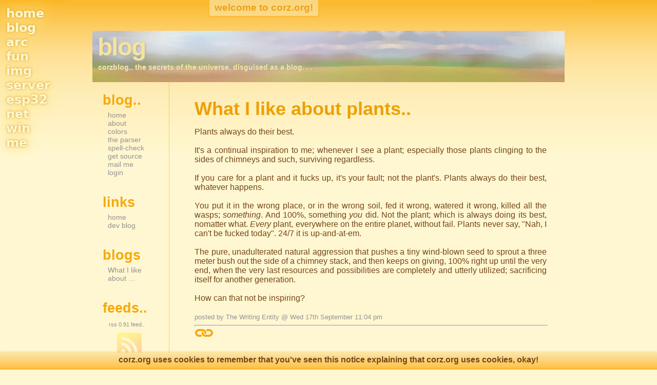

--- FILE ---
content_type: text/html; charset=utf-8
request_url: https://corz.org/blog/2004-sep
body_size: 7773
content:
<!DOCTYPE html>
<html lang="en">
<head>
<meta charset="utf-8">
<meta name="viewport" content="initial-scale=1.0, width=device-width" />
<meta name="description" content="blog.. corzblog.. the secrets of the universe, disguised as a blog. . ." />
<meta name="generator" content="https://corz.org/engine?download=corzblog.zip" />
<meta name="author" content="https://corz.org" />
<meta name="publisher" content="corz.org" />
<meta name="robots" content="all" />
<link title="blog news feed [RDF/RSS 1.0]" type="application/rss+xml" rel="alternate" href="https://corz.org/blog/rdf.php" />
<link title="blog news feed [RSS 0.91]" type="application/rss+xml" rel="alternate" href="https://corz.org/blog/rss.php" />
<script nonce="xkqye6bPLQaDJJVmsIYFg4sv">
  (function(i,s,o,g,r,a,m){i['GoogleAnalyticsObject']=r;i[r]=i[r]||function(){
  (i[r].q=i[r].q||[]).push(arguments)},i[r].l=1*new Date();a=s.createElement(o),
  m=s.getElementsByTagName(o)[0];a.async=1;a.src=g;m.parentNode.insertBefore(a,m)
  })(window,document,'script','//www.google-analytics.com/analytics.js','ga');

  ga('create', 'UA-31003967-1', 'auto');
  ga('send', 'pageview');
</script>
<noscript><!-- google analytics - PLEASE enable JavaScript! This stuff helps the site! --></noscript>
<title>corzblog.. the secrets of the universe, disguised as a blog. . .:  blog</title>
<link rel="stylesheet" href="/inc/css/menu-multi.css?colors=oranges" type="text/css" media="screen" />
<link rel="stylesheet" href="/inc/css/footer.css?colors=oranges" type="text/css" media="screen" />
<link rel="stylesheet" href="/blog/inc/themes/original/original.css?colors=oranges" type="text/css" media="screen" />
</head>
<body>
<a id="top-of-page" href="#" title="Click here to go up to the top of the page, with a nice scrolling effect..
If that bugs you, use Ctrl+Home!"></a>
<noscript>
	<div id="lo-fi-warning" class="lo-fi" title="Please enable JavaScript for corz.org, this will hide the big ad!">
		lo-tech lame version
	</div>
</noscript>
<!-- begin funky toolbar -->
<nav class="tools">
	<h1>Site Navigation</h1>
	<ul>
		<li><a class="menu-link" id="home-link" href="/" title="corz.org front page. welcome!">home</a></li>
		<li><a class="menu-link" id="blog-link" href="/blog/" title="Developing: sites, software, stuff.. updates generally get posted here, as well as developer-related tricks, tips, and thoughts..">blog</a></li>
		<li><a class="menu-link" id="arc-link" href="/public/" title="The Archive.. Downloads of all shapes and sizes, documents, secret chasms, you name it..">arc</a></li>
		<li><a class="menu-link" id="fun-link" href="/fun/" title="After more than 20 years, I finally put a link in the menu!
Just silly things, collecting themselves together, so you don't have to..">fun</a></li>
		<li><a class="menu-link" id="img-link" href="/imaging/" title="Images. Soul-candy, captured things you can look at..">img</a></li>
		<li><a class="menu-link" id="server-link" href="/server/" title="Serving up the Web.. Webmasters tricks, tips, tools and resources.
From .htaccess to web Security, from CSS to PHP.. and much more besides!">server</a></li>
		<li><a class="menu-link" id="esp32-link" href="/ESP32/" title="Transformative Sketches for your ESP32 Device">esp32</a></li>
		<li><a class="menu-link" id="net-link" href="/network/" title="Networking, Routers, all that interconnected stuff..">net</a></li>
		<li><a class="menu-link" id="win-link" href="/windows/" title="Windows.. The devil's work, or a capable multimedia desktop..">win</a></li>
		<li><a class="menu-link" id="me-link" href="/corz/contact.php" title="Contact page for corz.org, ways to get stuff to me..">me</a></li>
	</ul>
</nav>
<div id="cookie-notice" title="You will be reminded again in Ten years.
Unless you delete your browser's cookies before then!
(click to remove this notice immediately-ish)">corz.org uses cookies to remember that you've seen this notice explaining that corz.org uses cookies, okay!</div>
<script nonce="xkqye6bPLQaDJJVmsIYFg4sv">var cntc = document.getElementById("cookie-notice");function chompchomp() {var op = 100;startVanish = setInterval(function(){cntc.style.KHTMLOpacity = op/100;cntc.style.opacity = op/100;op -= 10;if (op < 0)  {clearInterval(startVanish);cntc.style.zIndex = 0;}}, 50);}cntc.addEventListener("click", chompchomp);</script><noscript><!-- JavaScript Only --></noscript>
<div id="blog-container">
	<div id="header" onclick="window.location='/'">
		<div id="headerback"></div>
		<div id="cb-header">blog</div>
		<div id="site-description"><span title='feeeeeeeeeel the humilty!'>corzblog.. the secrets of the universe, disguised as a blog. . .</span></div>
	</div>
<div id="blogzcol">

<article>
<div class="blog-entry">
<div id="What-I-like-about-plants">
<h1>What I like about plants..</h1>
Plants always do their best.<br />
<br />
It's a continual inspiration to me; whenever I see a plant; especially those plants clinging to the sides of chimneys and such, surviving regardless.<br />
<br />
If you care for a plant and it fucks up, it's your fault; not the plant's. Plants always do their best, whatever happens.<br />
<br />
You put it in the wrong place, or in the wrong soil, fed it wrong, watered it wrong, killed all the wasps; <em>something</em>. And 100%, something <em>you</em> did. Not the plant; which is always doing its best, nomatter what. <em>Every </em>plant, everywhere on the entire planet, without fail. Plants never say, "Nah, I can't be fucked today". 24/7 it is up-and-at-em. <br />
<br />
The pure, unadulterated natural aggression that pushes a tiny wind-blown seed to sprout a three meter bush out the side of a chimney stack, and then keeps on giving, 100% right up until the very end, when the very last resources and possibilities are completely and utterly utilized; sacrificing itself for another generation.<br />
<br />
How can that not be inspiring?<br />

</div>
<div class="byline">
posted by The Writing Entity @ Wed 17th September 11:04 pm
</div>
<hr class="cb-hr" />
<form id="edit-0" action="/blog/edit.php" method="post">
<div class="blog-links">
<a class="blog-permalink imglink" href="https://corz.org/blog/2004-sep/What-I-like-about-plants" rel="canonical" title="permalink for 'What I like about plants..' (you can always get to this blog from this link)" id="permalink-What-I-like-about-plants" ></a>
</div>
</form>
</div>
</article>
	<div id="powered">
		<a href="https://corz.org/blog/"  target="_blank" rel="noopener noreferrer" id="corzblog-footer" title="powered by corzblog v3.6b"></a>&nbsp;&copy;&nbsp;&nbsp;2026&nbsp;&laquo;&nbsp;<a href="https://corz.org/blog/" class="foot-link" title="jump to main blog page">corz.org</a>&nbsp;&raquo;&nbsp;26.1.28&nbsp;&nbsp;
	</div><br />
</div>
<!-- sidebar -->
<div class="sidebar">
	<nav>
	<h1>Sidebar Navigation</h1>
	<div title="main blog links.." class="links">
		<h2>blog..</h2>
		<ul>
			<li><a href="/blog/" title="go to current blog!" >home</a></li>
			<li><a href="/blog/about-blog" title="itstory and useful info if you want to use corzblog yourself" >about</a></li>
			<li><a href="/blog/inc/scheme-edit.php" title="mess with the colors.." >colors</a></li>
			<li><a href="https://corz.org/blog/inc/cbparser-demo.php" title="do you need a fast, HTML5-compliant, comprehensive bbcode to html to bbcode parser?" >the parser</a></li>
			<li><a href="/blog/inc/spelling-demo.php" title="play with the corzblog spell-checker!" >spell-check</a></li>
			<li><a href="https://corz.org/engine?section=php&amp;download=menu" title="I trust it with my blog™ now, so can you!" >get source</a></li>
			<li><a href="mailto:cor&#122;b&#108;og@&#99;&#111;&#114;&#122;&#46;or&#103;?subject=blog" title="mail me about my blog!" >mail me</a></li>
			<li><a href="https://corz.org/blog/admin.php" title="login to do stuff to blog" class="admin-link" >login</a></li>
		</ul>
	</div>
	<div title="recommended links.." class="links">
		<h2>links</h2>
		<ul>
			<li><a href="https://corz.org/" title="go home!" >home</a></li>
			<li><a href="https://corz.org/devblog/" title="when I'm getting technical" >dev blog</a></li>
		</ul>
	</div>
	<div title="recent blogs.." class="bloglinks">
		<h2>blogs</h2>
		<ul><li style="display: none;">corzblog!</li>
			<li class="bloglink">
				<a href="#What-I-like-about-plants" title="What I like about plants.. posted by The Writing Entity @ Wed 17th September 11:04 pm">What I like about &hellip;</a>
			</li>
		</ul>
	</div>
	<div title="RSS/RDF (news) feeds.." class="feedtext">
		<h2>feeds..</h2>
		<ul>
			<li>
				<div class="valid-link">
					rss 0.91 feed..
				</div>
				<div class="clear"></div>
				<div class="feedlink">
					<a href="/blog/rss.php" title="simple rss 0.91 newsfeed for blog - THE EMAIL ADDRESS IS FINE!">
					<img src="/blog/inc/themes/original/images/rss-oranges.png" alt="probably a valid xml rss 0.91 feed" />
					</a>
				</div>
			</li>
			<li>
				<div class="valid-link">
						rss 1.0 feed..
				</div>
				<div class="clear"></div>
				<div class="feedlink">
					<a href="/blog/rdf.php" title="rdf/rss 1.0 newsfeed for blog">
						<img src="/blog/inc/themes/original/images/rdf-oranges.png" alt="probably a valid xml rdf rss 1.0 feed" />
					</a>
				</div>
			</li>
		</ul>
	</div>
	</nav>
</div>
<footer>
</footer>
<script nonce="xkqye6bPLQaDJJVmsIYFg4sv">
//<![CDATA[
<!--
if (document.images) {

	// preload corzblog roll-over images..
	var PreImagesArray = [];
	var ImgLoadArray = [];
	PreImagesArray.push("/blog/inc/img/corzblog_hover.png")
	PreImagesArray.push("/blog/inc/themes/original/images/edit-corzblog-pencil-hover.png")
	PreImagesArray.push("/blog/inc/themes/original/images/permalink-icon-chain-links-hover.png")
	PreImagesArray.push("/blog/inc/img/corzblog_hover.png")
	PreImagesArray.push("/blog/inc/themes/original/images/edit-corzblog-pencil-hover.png")
	PreImagesArray.push("/blog/inc/themes/original/images/permalink-icon-chain-links-hover.png")
	for (var i=0, iLen=PreImagesArray.length; i<iLen; i++) {
		ImgLoadArray[i]  = new Image();
		ImgLoadArray[i].src = PreImagesArray[i];
	}
}
// how mad is needing this?...
parent.document.body.style.webkitTextSizeAdjust = "auto";
parent.document.body.style.zoom = "100%";
//-->
//]]>
</script>
<noscript><!-- Image Preloader - JavaScript Only --></noscript>
</div>
<div class="footspace"></div><div class="site-notice-bar" data-tab-text="welcome to corz.org!"><p class="bigger strong">Welcome to corz.org!
<p>I'm always messing around with the back-end.. See a bug? Wait a minute and try again. Still see a bug? <a class="mailerlink" id="mailerlink-11162" href="/corz/mail-me.php" title="Mail Me!">Mail Me</a>!</div>
<div class="clear-quarter"></div>
<noscript><div class="warning centered h3">Please enable JavaScript for corz.org.<br>
There are things I want to show you!</div></noscript>
<footer>
<div class="footer" id="footer">
	<div id="footer-middle">
		<span class="footer-middle">
		<div id="searchbox"></div>
			<a id="search" href="https://corz.org/search" title="Search corz.org...
[https://corz.org.. powered by biofuels.. one day]"></a><!-- JavaScript Required! -->
		<br>
		&nbsp;&copy;&nbsp;&nbsp;2026&nbsp;&laquo;&nbsp;
		<a href="https://corz.org/links.php" title="all content and back-end code &copy; 2000 - 2026 cor &amp; corz.org..  comments &copy; their respective authors">corz.org</a>
		&nbsp;&raquo;&nbsp;2026.1.28<br>
		<span  title="total request time: 0.022 seconds" class="timerstring">little timer computer say this page generated in 0.001 seconds</span>
		</span>
	</div>
	<form method="get" action="/search">
	<div class="form" id="cz-box">
		<a href="https://corz.org/server/tools/corzoogle" title="corzoogle.. the real-time search engine."
		id="link-internal-corzoogle-search">
			<img src="/img/schimages/corzoogle-logo-small-oranges.png" alt="logo for corzoogle; fast realtime personal search engine from corz.org" class="dim" width="200">
		</a><br>
		<input name="q" maxlength="256" value="" id="cz-in" title="Narrow the search with multiple terms
use '-' to exclude words. To search for files, add a dot, anywhere." type="text">
		<input id="cz-search" value="do it!" title="corzoogle locates!" type="submit">
	</div>
	</form>
	<div id="footer-left">&nbsp;&nbsp;random word from <a href="https://corz.org/blog/"
	title="forsooth! the blog words of randomness!" id="cor-random">corzblog</a>:&nbsp;<strong>unknown</strong></div>
	<div id="footer-right"><strong>nwonknu</strong> :<span title="!ssenmodnar fo sdrow golb eht !thoosrof" id="modnar-roc">golbzroc</span> morf drow modnar&nbsp;&nbsp;&nbsp;</div>
</div>
<div id="underfoot" class="foot-gradient" title="Damn! This gradient looks FINE!"></div>
<div class="underfoot">
	<div id="underfoot-buttons">

		<div class="undertitle undertitle-colors" title="Switch color schemes">
			schemes..
	<!-- 			&thinsp;<a href="https://validator.w3.org/nu/?doc=https%3A%2F%2Fcorz.org%2F" title="Standards-Compliant HTML5.. So if it looks wonky, blame your crap web browser!"><img
	src="/img/valid-html5.png" class="valid-button" id="valid-html" alt="HTML5 icon (meaning, validated HTML5)"/></a><a href="https://jigsaw.w3.org/css-validator/validator?uri=https://corz.orginc/css/base.css"
	title="Run your validator all up and down my CSS!"><img src="/img/valid-css3.png"
	class="valid-button" id="valid-css" alt="CSS3 icon (meaning, validated CSS3)" /></a> -->

		</div>
		
	<div id="user-scheme-mini">
		<ul id="user-scheme-controls">
			<li><form method="post" action="/blog/2004-sep" class="user-submit-form">
				<input type="submit" class="user-scheme-submit" value="oranges" title="Switch to oranges"/>
				<input type="hidden" name="ajax" value="true"/>
				<input type="hidden" name="scheme" value="oranges"/>
				<input type="hidden" name="goblog" value=""/>
			</form></li>
			<li><form method="post" action="/blog/2004-sep" class="user-submit-form">
				<input type="submit" class="user-scheme-submit" value="blues" title="Switch to blues"/>
				<input type="hidden" name="ajax" value="true"/>
				<input type="hidden" name="scheme" value="blues"/>
				<input type="hidden" name="goblog" value=""/>
			</form></li>
			<li><form method="post" action="/blog/2004-sep" class="user-submit-form">
				<input type="submit" class="user-scheme-submit" value="dark" title="Switch to dark"/>
				<input type="hidden" name="ajax" value="true"/>
				<input type="hidden" name="scheme" value="dark"/>
				<input type="hidden" name="goblog" value=""/>
			</form></li>
			<li><form method="post" action="/blog/2004-sep" class="user-submit-form">
				<input type="submit" class="user-scheme-submit" value="browser" title="Switch to browser"/>
				<input type="hidden" name="ajax" value="true"/>
				<input type="hidden" name="scheme" value="browser"/>
				<input type="hidden" name="goblog" value=""/>
			</form></li>
			<li><form method="post" action="/blog/2004-sep" class="user-submit-form">
				<input type="submit" class="user-scheme-submit" value="reset" title="Switch to reset"/>
				<input type="hidden" name="ajax" value="true"/>
				<input type="hidden" name="scheme" value="reset"/>
				<input type="hidden" name="goblog" value=""/>
			</form></li>
		</ul>
	</div>
		<div class="clear-tiny"></div>


		<div class="undertitle undertitle-translate" title="NOTE: THIS WILL MANGLE TECHNICAL OUTPUT !!! (e.g. scripts)
I do apologize if your country isn't included! Try the 'World' output..">
			Machine Translations
		</div>

		<!-- Responsive Image Map courtesy of https://imagemapper.noc.io/ -->

		<svg version="1.1" xmlns="http://www.w3.org/2000/svg" xmlns:xlink="http://www.w3.org/1999/xlink" viewBox="0 0 260 15">
			<image width="260" height="15" xlink:href="/img/flags.webp"></image>
			<a xlink:href="https://translate.google.com/translate?u=https%3A%2F%2Fcorz.org%2Fblog%2F2004-sep&amp;langpair=en%7Czh-CN"
				xlink:title="Automatic Chinese Translation">
			<rect x="0" y="0" fill="#fff" opacity="0" width="20" height="15"></rect></a>
			<a xlink:href="https://translate.google.com/translate?u=https%3A%2F%2Fcorz.org%2Fblog%2F2004-sep&amp;langpair=en%7Cnl&amp;ie=UTF-8"
				xlink:title="Automatic Dutch Translation">
			<rect x="23" y="0" fill="#fff" opacity="0" width="20" height="15"></rect></a>
			<a xlink:href="https://translate.google.com/translate?u=https%3A%2F%2Fcorz.org%2Fblog%2F2004-sep&amp;langpair=en%7Cfr&amp;ie=UTF-8"
				xlink:title="Automatic French Translation">
			<rect x="48" y="0" fill="#fff" opacity="0" width="20" height="15"></rect></a>
			<a xlink:href="https://translate.google.com/translate?u=https%3A%2F%2Fcorz.org%2Fblog%2F2004-sep&amp;langpair=en%7Cde&amp;ie=UTF-8"
				xlink:title="Automatic German Translation">
			<rect x="72" y="0" fill="#fff" opacity="0" width="20" height="15"></rect></a>
			<a xlink:href="https://translate.google.com/translate?u=https%3A%2F%2Fcorz.org%2Fblog%2F2004-sep&amp;langpair=en%7Cit&amp;ie=UTF-8"
				xlink:title="Automatic Italian Translation">
			<rect x="96" y="0" fill="#fff" opacity="0" width="20" height="15"></rect></a>
			<a xlink:href="https://translate.google.com/translate?u=https%3A%2F%2Fcorz.org%2Fblog%2F2004-sep&amp;langpair=en%7Cja"
				xlink:title="Automatic Japanese Translation">
			<rect x="120" y="0" fill="#fff" opacity="0" width="20" height="15"></rect></a>
			<a xlink:href="https://translate.google.com/translate?u=https%3A%2F%2Fcorz.org%2Fblog%2F2004-sep&amp;langpair=en%7Cko&amp;ie=UTF-8"
				xlink:title="Automatic Korean Translation">
			<rect x="143" y="0" fill="#fff" opacity="0" width="20" height="15"></rect></a>
			<a xlink:href="https://translate.google.com/translate?u=https%3A%2F%2Fcorz.org%2Fblog%2F2004-sep&amp;langpair=en%7Cpt&amp;ie=UTF-8"
				xlink:title="Automatic Portuguese Translation">
			<rect x="165" y="0" fill="#fff" opacity="0" width="20" height="15"></rect></a>
			<a xlink:href="https://translate.google.com/translate?u=https%3A%2F%2Fcorz.org%2Fblog%2F2004-sep&amp;langpair=en%7Cpl&amp;ie=UTF-8"
				xlink:title="Automatic Polish Translation">
			<rect x="189" y="0" fill="#fff" opacity="0" width="20" height="15"></rect></a>
			<a xlink:href="https://translate.google.com/translate?u=https%3A%2F%2Fcorz.org%2Fblog%2F2004-sep&amp;langpair=en%7Ces&amp;ie=UTF-8"
				xlink:title="Automatic Spanish Translation">
			<rect x="214" y="0" fill="#fff" opacity="0" width="20" height="15"></rect></a>
			<a xlink:href="https://translate.google.com/translate?u=https%3A%2F%2Fcorz.org%2Fblog%2F2004-sep"
				xlink:title="Automatic World Translation">
			<rect x="238" y="0" fill="#fff" opacity="0" width="20" height="15"></rect></a>
		</svg>

		<div class="clear-minute"></div>
		<div class="x-small trans-note" title="These are my biggest supporters, after English-speaking countries, in no particular order.">
			NOTE: This Will Mangle Technical Output (e.g. scripts).



		</div>

	</div>


	<nav id="underfoot-tools">

		<h1>Underfooter Tools</h1>

		<div class="undertitle undertitle-tools"><a href="/corz/services.php" title="Tools and services provided free for guests" id="link-internal-services" target="_blank">Site Tools</a></div>

		<div id="underfoot-site-tools">

			<a href="/ip" target="_blank" title="Your external IP address, in plain text, with nothing else.." id="link-internal-site-tools-what_is_my_IP">What's MY IP</a>

			&bull;&nbsp;<a href="/user-agent" target="_blank" title="Your browser's USER AGENT String?" id="link-internal-site-tools-USER_AGENT">What's MY User Agent</a>

			&bull;&nbsp;<a href="/probe" target="_blank" title="Simple, effective P2P Port Probe.. Test your Ports!" id="link-internal-port-probe">P2P Port Probe</a>

			&bull;&nbsp;<a id="uploadpage" href="/upload" title="The Upload Facility.. You love it!" id="link-internal-site-upload">File Upload</a>

			&bull;&nbsp;<a href="/public/machine/source/php/tag-tools.php" target="_blank"
				title="HTML to php and php to HTML and more... It's the one and only.. Tag-Tools!" id="link-internal-site-tools-tag_tools">Tag-Tools!</a>


			&bull;&nbsp;<a href="/public/machine/source/php/corz%20function%20library/admin%20tools/session-view.php" target="_blank" title="View your current php session variables.." id="link-internal-session_viewer">Session View</a>

			&bull;&nbsp;<a href="/man" target="_blank"
			title="Read Linux MAN Pages here.." id="link-internal-man-page-viewer">Man Page Viewer</a>

		<br>
		<div class="clear-minute"></div>
		<div id="underfoot-donate">
			<a href="/corz/donate.php" title="Put your money where my mouth is!">donate</a>
		</div>

		</div>
	</nav>
	<nav>
		<h1>Quick Links</h1>
		<div id="underfoot-quicklinks" class="small">
			<div class="undertitle undertitle-quicklinks">Quick Links</div>
			<a href="https://corz.org"
			title="Go Home!" id="top-link-internal-home">home</a>
			&bull;
			<a href="/search"
			title="Search corz.org" id="link-internal-search">search</a>
			&bull;
			<a href="/blog/"
			title="The blog of the dev" id="link-internal-blog">corzblog</a>
			&bull;
			<a href="/engine" title="Downloads!" id="link-internal-download-engine">downloads</a>
			&bull;
			<a href="/corz/contact.php"
			title="Contact corz.org!" id="link-internal-Contact_corz.org">contact</a>
			&bull;
			<a href="/corz/hire-me.php"
			title="Hire corz.org!" id="link-internal-Hire_corz.org">hire me</a>
			&bull;
			<a href="/corz/donate.php"
			title="Put YOUR money where MY mouth is!"
			&bull;
			<a class="mailerlink" id="mailerlink-60730" href="/corz/mail-me.php" title="Mail Me!">email</a>
			&bull;
			<a id="subspage" href="/corz/mailing-list.php"
			title="Subscribe and Unsubscribe to the corz.org mailing list!">mailing list</a>
			&bull;
			<a href="/bbtags"
			title="BBTags Reference!" id="link-internal-BBTags_Guide">bbtags guide</a>
			&bull;
			<a href="/fun/"
			title="Super-Big-Mega-Fun!" id="link-internal-fun_stuff">fun stuff</a>
			&bull;
			<a href="/fun/weegary.php"
			title="Wee Gary. Back in containment!" id="link-internal-fun_stuff-weegary">that bot</a>
			&bull;
<span id="chatpage"></span> [offline]
<noscript><!-- without javascript, you might as well forget about this chat --></noscript>

			<!-- &bull;	-->
			<!-- A word from our friends.. -->
				<div class="clear-tiny"></div>
				<a class="friend" href="https://share.eonnext.com/tulip-human-6272" title="My (100% renewable) electricity supplier is currently offering both of us £50 if you sign up! Score!" target="_blank" rel="noopener noreferrer nofollow">Free £50 for you and me!</a>
 				&bull;
				<a class="friend" href="http://joinhoney.com/ref/16a5etb" title="Save money every time you shop, with automatic discount coupons.. Get some GOLD! Then exchange that gold for Gift Cards. This actually works!" target="_blank" rel="noopener noreferrer nofollow">Save money online shopping</a>
				&bull;
				<a class="friend" href="https://www.inboxpounds.co.uk?rb=122509194&ref_src=link" title="InboxPounds pays you to do stuff you do anyway, and much more." target="_blank" rel="noopener noreferrer nofollow">Get paid doing stuff you do anyway!</a>
 				&bull;
				<a class="friend" href="https://minepi.com/DigginFooNuts" title="Pi s a new digital currency developed by Stanford PhDs, with over 8 million members worldwide. You can use my username (DigginFooNuts) as your invitation code!" target="_blank" rel="noopener noreferrer nofollow">Free Green Crypto!</a>
 				&bull;
				<a class="friend" href="https://www.bluehost.com/track/cor/" title="If you need web hosting anyway AND you want to help me out, you can click this link!" target="_blank" rel="noopener noreferrer nofollow">Quality Web Hosting</a>
 				&bull;
				<a class="friend" href="https://thinkslack.com" title="Admittedly ThinkPad owners running Slackware Linux is not a large demographic, but still.. A free SDDM Theme, just for us!" target="_blank" rel="noopener">Think Slack!</a>
 				

			</div>
			<div class="clear"></div>
		</div>
	</nav>
	<div class="clear"></div>
</div>
</footer>

<script nonce="xkqye6bPLQaDJJVmsIYFg4sv" src="/inc/js/corz.js"></script>
<noscript><!-- Please Enable JavaScript for corz.org --></noscript>
</body>
</html>

--- FILE ---
content_type: text/css;charset=utf-8
request_url: https://corz.org/inc/css/menu-multi.css?colors=oranges
body_size: 696
content:
@font-face {font-family: "DejaVuSans";src: url("https://corz.org/inc/fonts/DejaVuSans-Bold-webfont.eot");src: url("https://corz.org/inc/fonts/DejaVuSans-Bold-webfont.eot?#iefix") format("embedded-opentype"),url("https://corz.org/inc/fonts/DejaVuSans-Bold-webfont.woff") format("woff"),url("https://corz.org/inc/fonts/DejaVuSans-Bold-webfont.ttf") format("truetype"),url("https://corz.org/inc/fonts/DejaVuSans-Bold-webfont.svg#webfontDSbtRiqx") format("svg");font-display: swap;}.tools {position: relative;font-family: "DejaVuSans", Tahoma, 'Lucida Grande', Verdana, Trebuchet, Helvetica, sans-serif;z-index: 50;}#top-link, #home-link, #blog-link, #arc-link, #fun-link, #img-link, #server-link, #esp32-link, #net-link, #win-link, #me-link {color: #fff7d1;text-shadow:0 0 .5rem #d39e2f,0 0 2.1rem #fcce72,0 0 3.3rem #fceca1;}#top-link:hover, #home-link:hover, #blog-link:hover, #arc-link:hover, #fun-link:hover, #img-link:hover, #server-link:hover, #esp32-link:hover, #net-link:hover, #win-link:hover, #me-link:hover {color: #faae3d;text-decoration: none;cursor: pointer;text-shadow:0 0 2rem #fff9f0,0 0 3rem #ffe097,0 0 7.5rem #fccc67;}.tools {position: fixed;left: 1.2rem;top: 1.2rem;margin: 0;font-size: 2.4rem;}@media screen and (max-width: 920px) {.tools {z-index: 50;position: absolute;left: 0;top: 0;width: 98%;font-size: 2.2rem;overflow: visible;}#top-link, #home-link, #blog-link, #arc-link, #fun-link, #img-link, #server-link, #esp32-link, #net-link, #win-link, #me-link {float: left;margin-top: 1rem;margin-left: 1.25rem;padding: 0;}}@media screen and (min-width: 801px) and (max-width: 920px) {.tools {font-size: 2.2rem;}}@media screen and (max-width: 800px) {.tools {font-size: 1.9rem;}#top-link, #home-link, #blog-link, #arc-link, #fun-link, #img-link, #server-link, #esp32-link, #net-link, #win-link, #me-link {margin-left: 1rem;}}@media screen and (max-width: 640px) {.tools {font-size: 1.5rem;}#top-link, #home-link, #blog-link, #arc-link, #fun-link, #img-link, #server-link, #esp32-link, #net-link, #win-link, #me-link {margin-top: 1.2rem;margin-left: 0.85rem;}}

--- FILE ---
content_type: application/javascript
request_url: https://corz.org/inc/js/corz.js
body_size: 6867
content:
/*
	corz.org static JavaScript

	Pop-up windows and other good stuff for corz.org.
	Not for ads!
	
	;o)

	(c) 2003->tomorrow! corz.org ;o)

*/

var srch = document.getElementById("search");
var czb = document.getElementById("cz-box");
var ptop = document.getElementById("top-of-page");

var upld = document.getElementById("uploadpage");
var uloc = upld.getAttribute("href");
var uvtd = upld.getAttribute("visited");

var sbsp = document.getElementById("subspage");
var sloc = sbsp.getAttribute("href");

var chat = document.getElementById("chatpage");


mlinks = document.querySelectorAll('[id ^= "mailerlink-"]');
Array.prototype.forEach.call(mlinks, cb_maillinks);

function cb_maillinks(element) {
	var mymlink = document.getElementById(element.id);
	var mluri = mymlink.getAttribute("href");
	mymlink.addEventListener("click", function() { OpenMailWindow(mluri); } );
	mymlink.removeAttribute("href");
}


var tlinks = document.querySelectorAll('[id ^= "top-"]');
Array.prototype.forEach.call(tlinks, cb_toplinks);

function cb_toplinks(element) {
	var mytlink = document.getElementById(element.id);
	mytlink.addEventListener("click", GoTop);
	mytlink.removeAttribute("href");
}




// The Windoids..
//


// Expandex Images.
var origWidth = undefined;
// For CSS, try.. transition: all 247ms ease-out 0s;
function BoxieImage(el, FullSize) {
	if (origWidth === undefined) origWidth = el.width;
	if ( el.width  !== origWidth ) {
		el.style.width = origWidth + 'px';
	} else {
		el.style.width = FullSize + 'px';
	}
}


// Generic window opening function..
function OpenWindow(theURL, width, height, setLeft, setTop) {
	// OS should handle this, but it will also affect our calculations..
	if ( width > screen.width ) { width = screen.width; }
	if ( height > screen.height ) { height = screen.height; }
    var left = setLeft || Number((screen.width / 2) - (width / 2));
	var top = setTop || Number(screen.height / 2) - (height / 2) - 32;
	var winProps = "toolbar=no,directories=0,menubar=no,status=no,resizable=1,location=0,scrollbars=2,copyhistory=1";
	var CorzWin = window.open(theURL, "CorzWindoid", "width="+ width +",height="+ height +",left="+ left +", top="+ top +"," + winProps);
	if (window.focus) {CorzWin.focus()};
}


// Mail me..
function OpenMailWindow(muri) {
	OpenWindow(muri,900,640);
	return false;
}

// Uploads..
function OpenUploadWindow() {
	OpenWindow(uloc,620,580);
	return false;
}

// Mailing List..
function OpenSubsWindow() {
	OpenWindow(sloc,900,640);
	return false;
}

// Site /chat/..
function OpenChatWindow() {
	var winProps = "toolbar=no,directories=0,menubar=no,status=no,resizable=1,location=0,scrollbars=2,copyhistory=1";
	var CorzChatWin = window.open("/chat/", "CorzChatWindoid","width=860,height=420,left=50,top=150," + winProps);
	if (window.focus) {CorzChatWin.focus()};
}

// Relies on png-holder.php
function OpenImageWindow(theURL, width, height, setLeft, setTop) {
	width = width + 48;
	height = height + 48;
	if ( width > screen.width ) { width = screen.width; }
	if ( height > screen.height ) { height = screen.height; }
    var left = setLeft || Number((screen.width / 2) - (width / 2));
	var top = setTop || Number((screen.height / 2) - (height / 2));
	var winProps = "toolbar=no,directories=0,menubar=no,status=no,resizable=1,location=0,scrollbars=2,copyhistory=1";
	var CorzImgWin = window.open("/inc/img/png_holder.php?image="+theURL+"&width="+width+"&height="+height, "CorzImgWindoid", "innerWidth="+ width +",innerHeight="+ height +",left="+ left +", top="+ top +"," + winProps);
	if (window.focus) {CorzImgWin.focus()};
}

// We never see this!
window.onerror=function(){
	onerror = errreport;
	function errreport(msg,url,line) {
	var errtxt = "Error: " + msg + "\n" + "URL: " + url + "\n" + "Line Number: " + line + "\n\n";
	alert(errtxt);
	return true;
	}
}


/*
	A section-switcharoo for the licensing pages.
	Switches two blocks around and gives the active button a nice border.
*/
function changediv(MyDiv) {
	if ( MyDiv == "personal" ) {
		document.getElementById("personal-license").style.display = "block";
		document.getElementById("professional-license").style.display = "none";
		document.getElementById("choose-personal").style.border = "solid 1px white";
		document.getElementById("choose-pro").style.border = "none";
	} else {
		document.getElementById("professional-license").style.display = "block";
		document.getElementById("personal-license").style.display = "none";
		document.getElementById("choose-pro").style.border = "solid 1px white";
		document.getElementById("choose-personal").style.border = "none";
	}
}

// called on page load and whenever you want to reset the sections
// e.g. <img onclick="hideLicenses()" ...>
function hideLicenses() {
	document.getElementById("personal-license").style.display = "none";
	document.getElementById("professional-license").style.display = "none";
	document.getElementById("choose-pro").style.border = "none";
	document.getElementById("choose-personal").style.border = "none";
}


// pop-up search box..
function showSearchBox() {
	czb.style.display = "block";
	document.getElementById("cz-in").focus();
	return false;
}

var bArray = ["cz-in","cz-search"];
window.addEventListener("mouseup", function(event){
	for(var i=0; i < bArray.length; i++){
		var searchBOX = document.getElementById(bArray[i]);
		if(event.target != searchBOX && !isChildOf(czb, event.target)){
		   czb.style.display = "none";
		   return;
		}
	}
});

function isChildOf(p,c) {
    var n = c.parentNode;
    while (n != null) {
        if (n == p) {
            return true;
        }
        n = n.parentNode;
    }
    return false;
}


// check scroll position..
window.onscroll = function() {
	var ScrollPos = GetScrollPos();
	if ( ScrollPos > window.innerHeight ) {
		ptop.style.display = "block";
	} else {
		ptop.style.display = "none";
	}
}
function GetScrollPos() {
	return (window.pageYOffset !== undefined) ? window.pageYOffset : (document.documentElement || document.body.parentNode || document.body).ScrollPos;
}

// much better!
function GoTop() {
	window.scrollTo({
		top: 0, 
		left: 0, 
		behavior: "smooth"
	});
	return false;
}


window.addEventListener("DOMContentLoaded", function(event) {
	
	// top-of-page..
	ptop.addEventListener("click", GoTop);
	ptop.removeAttribute("href");
	
	// search box..
	srch.addEventListener("click", showSearchBox);
	srch.removeAttribute("href");

	// site uploads..
	upld.addEventListener("click", OpenUploadWindow);
	upld.removeAttribute("href");

	// mailing list..
	sbsp.addEventListener("click", OpenSubsWindow);
	sbsp.removeAttribute("href");

	// site chat..
	chat.innerHTML = "<a title=\"Site Chat\">site chat<\/a>"
	chat.addEventListener("click", OpenChatWindow);


	// how mad is needing this?...
	parent.document.body.style.webkitTextSizeAdjust = "auto";
	parent.document.body.style.zoom = "100%";

});




--- FILE ---
content_type: text/plain
request_url: https://www.google-analytics.com/j/collect?v=1&_v=j102&a=1307599146&t=pageview&_s=1&dl=https%3A%2F%2Fcorz.org%2Fblog%2F2004-sep&ul=en-us%40posix&dt=corzblog..%20the%20secrets%20of%20the%20universe%2C%20disguised%20as%20a%20blog.%20.%20.%3A%20blog&sr=1280x720&vp=1280x720&_u=IEBAAEABAAAAACAAI~&jid=226582148&gjid=2019899503&cid=1362013868.1769600225&tid=UA-31003967-1&_gid=161152474.1769600225&_r=1&_slc=1&z=1013555968
body_size: -448
content:
2,cG-LV6LPVNN23